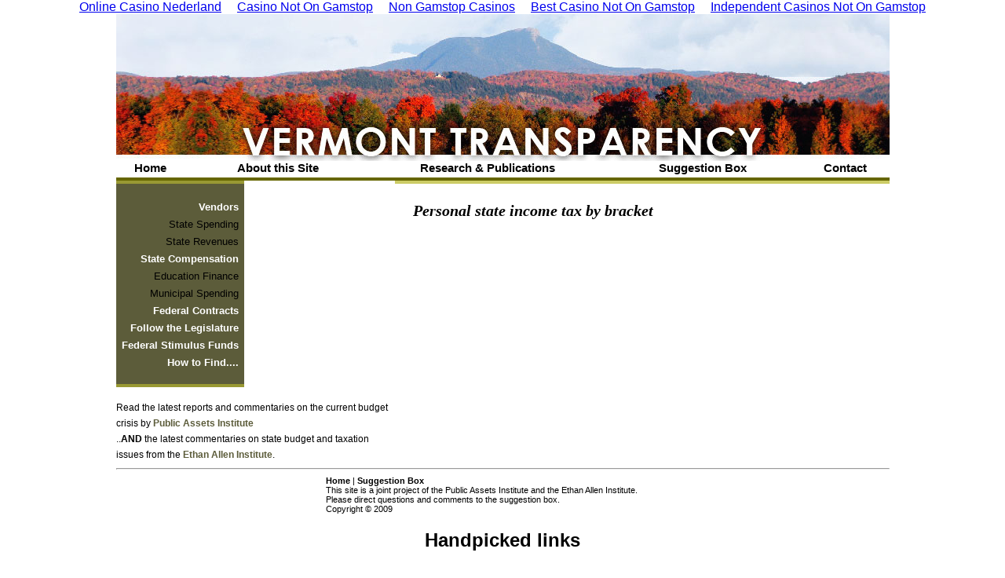

--- FILE ---
content_type: text/html; charset=UTF-8
request_url: https://www.vttransparency.org/index_section_state_pg_income_tax_state_revenues.html
body_size: 2598
content:
<!DOCTYPE HTML PUBLIC "-//W3C//DTD HTML 4.0 Transitional//EN">
<!--LIVE--><html>
<head>
<meta http-equiv="Content-Type" content="text/html; charset=UTF-8">
<script language="javascript1.2" src="javascript.js" type="text/javascript"></script>
<style type="text/css">        
        <!--
        .title  {
        	font-size : 20px;
        	font-family : Times New Roman;
        	color : black;
        	font-style : italic;
        }
        .linkcolor3  {
        	font-size : 13px;
        	font-family : Lucida Grande, Veranda, Arial;
        	background-color : transparent;
        }
        .linkcolor3 a:link  {
        	color : white;
        	text-decoration : none;
        	background-color : transparent;
        	font-weight : bold;
        }
        .linkcolor3 a:visited  {
        	color : white;
        	text-decoration : none;
        	background-color : transparent;
        	font-weight : bold;
        }
        .linkcolor3 a:hover  {
        	color : #FF9900;
        	text-decoration : none;
        	background-color : transparent;
        	font-weight : bold;
        }
        .nav2  {
        	font-size : 15px;
        	font-family : Lucida Grande, Veranda, Arial;
        	background-color : transparent;
        }
        .nav2 a:link  {
        	color : black;
        	text-decoration : none;
        	background-color : transparent;
        	font-weight : bold;
        }
        .nav2 a:visited  {
        	color : black;
        	text-decoration : none;
        	background-color : transparent;
        	font-weight : bold;
        }
        .nav2 a:hover  {
        	color : orange;
        	text-decoration : none;
        	background-color : transparent;
        	font-weight : bold;
        }
        .nav2 a:active  {
        	color : orange;
        	text-decoration : none;
        	background-color : transparent;
        	font-weight : bold;
        }
        .style3  {
        	font-size : 11px;
        	font-family : Lucida Grande, Veranda, Arial;
        	color : black;
        }
        .style3 a:link  {
        	color : black;
        	text-decoration : none;
        	background-color : transparent;
        	font-weight : bold;
        }
        .style3 a:visited  {
        	color : black;
        	text-decoration : none;
        	background-color : transparent;
        	font-weight : bold;
        }
        .style3 a:hover  {
        	color : orange;
        	text-decoration : none;
        	background-color : transparent;
        	font-weight : bold;
        }
        .style3 a:active  {
        	color : orange;
        	text-decoration : none;
        	background-color : transparent;
        	font-weight : bold;
        }
        .linkcolor4  {
        	font-size : 12px;
        	font-family : Lucida Grande, Veranda, Arial;
        	background-color : transparent;
        	line-height : 20px;
        }
        .linkcolor4 a:link  {
        	color : #5C5C3A;
        	text-decoration : none;
        	background-color : transparent;
        	font-weight : bold;
        }
        .linkcolor4 a:visited  {
        	color : #5C5C3A;
        	text-decoration : none;
        	background-color : transparent;
        	font-weight : bold;
        }
        .linkcolor4 a:hover  {
        	color : orange;
        	text-decoration : none;
        	background-color : transparent;
        	font-weight : bold;
        }
        .linkcolor4 a:active  {
        	color : black;
        	text-decoration : none;
        	background-color : transparent;
        	font-weight : bold;
        }		
        .linkcolor2  {
        	font-size : 14px;
        	font-family : Lucida Grande, Veranda, Arial;
        	background-color : transparent;
        	line-height : 20px;
        }
        .linkcolor2 a:link  {
        	color : #5C5C3A;
        	text-decoration : none;
        	background-color : transparent;
        	font-weight : bold;
        }
        .linkcolor2 a:visited  {
        	color : #5C5C3A;
        	text-decoration : none;
        	background-color : transparent;
        	font-weight : bold;
        }
        .linkcolor2 a:hover  {
        	color : orange;
        	text-decoration : none;
        	background-color : transparent;
        	font-weight : bold;
        }
        .linkcolor2 a:active  {
        	color : black;
        	text-decoration : none;
        	background-color : transparent;
        	font-weight : bold;
        }
        a.help  {
        	text-decoration : none;
        	border-bottom : 1px dotted DarkGreen;
        	cursor : help;
        	font-size : 12px;
        	font-weight : normal;
        }
        .nav  {
        	font-size : 15px;
        	font-family : Arial, Geneva, sans-serif;
        	background-color : transparent;
        }
        .nav a:link  {
        	color : darkgreen;
        	text-decoration : none;
        	background-color : transparent;
        	font-weight : bold;
        }
        .nav a:visited  {
        	color : darkgreen;
        	text-decoration : none;
        	background-color : transparent;
        	font-weight : bold;
        }
        .nav a:hover  {
        	color : SandyBrown;
        	text-decoration : none;
        	background-color : transparent;
        	font-weight : bold;
        }
        .nav a:active  {
        	color : black;
        	text-decoration : none;
        	background-color : transparent;
        	font-weight : bold;
        }
        .linkcolor1  {
        	font-size : 13px;
        	font-family : Arial, Geneva, sans-serif;
        	background-color : transparent;
        }
        .linkcolor1 a:link  {
        	color : darkgreen;
        	text-decoration : none;
        	background-color : transparent;
        	font-weight : bold;
        }
        .linkcolor1 a:visited  {
        	color : darkgreen;
        	text-decoration : none;
        	background-color : transparent;
        	font-weight : bold;
        }
        .linkcolor1 a:hover  {
        	color : SandyBrown;
        	text-decoration : none;
        	background-color : transparent;
        	font-weight : bold;
        }
        .linkcolor1 a:active  {
        	color : black;
        	text-decoration : none;
        	background-color : transparent;
        	font-weight : bold;
        }
        .header  {
        	font-size : 15px;
        	font-family : Arial, Geneva, sans-serif;
        	font-weight : bold;
        	color : #000000;
        }
        -->
        </style> 
<title>Vermont Transparency - State government financial and political information - income tax state revenues</title>
<meta name="Description" content="Vermont Transparency (income tax state revenues) provides State government financial and political data. The public assets and ethan allen institute show appropriations, funding legislative, house, senate information.">
<meta name="KEYWORDS" content="state government,Vermont Transparency,income tax state revenues,public assets institute,ethan allen institute,spending,finance,revenue,legislature,education,school funding,federal contracts,stimulus">
<script async src="//static.getclicky.com/101342825.js"></script></head>
<body bgcolor="White" leftmargin="0" topmargin="0" marginwidth="0" marginheight="0" style="font-family: Lucida Grande, Veranda, Arial, sans-serif;"><div style="text-align: center;"><a href="https://www.solaroad.nl/" style="padding: 5px 10px;">Online Casino Nederland</a><a href="https://www.skinsupport.org.uk/" style="padding: 5px 10px;">Casino Not On Gamstop</a><a href="https://www.copyrighthub.co.uk/" style="padding: 5px 10px;">Non Gamstop Casinos</a><a href="https://pumphousegallery.org.uk/" style="padding: 5px 10px;">Best Casino Not On Gamstop</a><a href="https://www.bspensions.com/" style="padding: 5px 10px;">Independent Casinos Not On Gamstop</a></div>
<center>
<table width="770" cellspacing="0" cellpadding="0">
<tr align="right">
<td colspan="2">
<img src="images/banner2_img_ext_l.jpg" border="0" alt="" width="108" height="187"><img src="images/banner2.jpg" width="769" height="187" border="0" alt=""><img src="images/banner2_img_ext_r.jpg" border="0" alt="" width="108" height="187">
</td>
</tr>
<tr align="center">
<td colspan="2"> 
<table cellspacing="0" cellpadding="0" class="nav2" width="100%"><tr align="center">
<td><img src="spacer.gif" width="7" height="1"></td>
<td nowrap><a href="index_section_home_pg_home.html">Home</a></td>
<td><img src="spacer.gif" width="30" height="1"></td>
<td nowrap><a href="index_section_about_site_pg_about_site.html">About this Site</a></td>
<td><img src="spacer.gif" width="30" height="1"></td>
<td nowrap><a href="index_section_Resources_pg_Resources.html">Research &amp; Publications</a></td>
<td><img src="spacer.gif" width="30" height="1"></td>
<td nowrap><a href="index_section_Suggestion_Box_pg_Suggestion_Box.html">Suggestion Box</a></td>
<td><img src="spacer.gif" width="30" height="1"></td>
<td><a href="index_section_Contact_pg_Contact.html">Contact</a></td>
<td><img src="spacer.gif" width="7" height="1"></td>
</tr></table></td>
</tr>
<tr>
<td colspan="2"><img src="spacer.gif" width="1" height="4" border="0" alt=""></td>
</tr>
<tr bgcolor="#666600">
<td colspan="2"><img src="spacer.gif" width="1" height="4" border="0" alt=""></td>
</tr>
<tr>
<td valign="top">
<table cellspacing="0" cellpadding="0" class="linkcolor3">
			<tr><td bgcolor="#999933" colspan="3"><img src="spacer.gif" width="141" height="4" border="0" alt=""></td></tr>
			<tr bgcolor="#5C5C3A"><td colspan="2"><img src="spacer.gif" width="140" height="15" border="0" alt=""></td><td><img src="spacer.gif" width="1" height="1" border="0" alt=""></td></tr>
                <tr bgcolor="#5C5C3A"><td><img src="spacer.gif" width="7" height="1" border="0" alt=""></td><td align="right"><img src="spacer.gif" width="135" height="7" border="0" alt=""><br><a href="index_section_all_pg_Vendors.html"><span style="color:white;">Vendors</span></a></td><td><img src="spacer.gif" width="7" height="1" border="0" alt=""></td></tr>
				<tr bgcolor="#5C5C3A"><td><img src="spacer.gif" width="7" height="1" border="0" alt=""></td><td align="right"><img src="spacer.gif" width="135" height="7" border="0" alt=""><br>State Spending</td><td><img src="spacer.gif" width="7" height="1" border="0" alt=""></td></tr><tr bgcolor="#5C5C3A"><td><img src="spacer.gif" width="7" height="1" border="0" alt=""></td><td align="right"><img src="spacer.gif" width="135" height="7" border="0" alt=""><br>State Revenues</td><td><img src="spacer.gif" width="7" height="1" border="0" alt=""></td></tr><tr bgcolor="#5C5C3A"><td><img src="spacer.gif" width="7" height="1" border="0" alt=""></td><td align="right"><img src="spacer.gif" width="135" height="7" border="0" alt=""><br><a href="index_section_all_pg_State_Compensation.html">State Compensation</a></td><td><img src="spacer.gif" width="7" height="1" border="0" alt=""></td></tr><tr bgcolor="#5C5C3A"><td><img src="spacer.gif" width="7" height="1" border="0" alt=""></td><td align="right"><img src="spacer.gif" width="135" height="7" border="0" alt=""><br>Education Finance</td><td><img src="spacer.gif" width="7" height="1" border="0" alt=""></td></tr><tr bgcolor="#5C5C3A"><td><img src="spacer.gif" width="7" height="1" border="0" alt=""></td><td align="right"><img src="spacer.gif" width="135" height="7" border="0" alt=""><br>Municipal Spending</td><td><img src="spacer.gif" width="7" height="1" border="0" alt=""></td></tr><tr bgcolor="#5C5C3A"><td><img src="spacer.gif" width="7" height="1" border="0" alt=""></td><td align="right"><img src="spacer.gif" width="135" height="7" border="0" alt=""><br><a href="index_section_all_pg_Federal_Contracts.html">Federal Contracts</a></td><td><img src="spacer.gif" width="7" height="1" border="0" alt=""></td></tr><tr bgcolor="#5C5C3A"><td><img src="spacer.gif" width="7" height="1" border="0" alt=""></td><td align="right"><img src="spacer.gif" width="135" height="7" border="0" alt=""><br><a href="index_section_all_pg_Follow_the_Legislature.html">Follow the Legislature</a></td><td><img src="spacer.gif" width="7" height="1" border="0" alt=""></td></tr><tr bgcolor="#5C5C3A"><td><img src="spacer.gif" width="7" height="1" border="0" alt=""></td><td align="right"><img src="spacer.gif" width="135" height="7" border="0" alt=""><br><a href="index_section_all_pg_Federal_Stimulus_Funds.html">Federal Stimulus Funds</a></td><td><img src="spacer.gif" width="7" height="1" border="0" alt=""></td></tr><tr bgcolor="#5C5C3A"><td><img src="spacer.gif" width="7" height="1" border="0" alt=""></td><td align="right"><img src="spacer.gif" width="135" height="7" border="0" alt=""><br><a href="index_section_all_pg_How_to_Find----.html">How to Find....</a></td><td><img src="spacer.gif" width="7" height="1" border="0" alt=""></td></tr>
			<tr bgcolor="#5C5C3A"><td colspan="2"><img src="spacer.gif" width="140" height="10" border="0" alt=""></td><td><img src="spacer.gif" width="1" height="20" border="0" alt=""></td></tr>
<tr><td bgcolor="#999933" colspan="3"><img src="spacer.gif" width="141" height="4" border="0" alt=""></td></tr>
			</table>			
			<p><span class="linkcolor4">Read the latest reports and commentaries on the current budget crisis by <a href="http://publicassets.org/tag/budget" target="_blank">Public Assets Institute</a><br>..<b>AND</b> the latest commentaries on state budget and taxation issues from the
<a href="ethanallen_org.html" target="_blank">Ethan Allen
Institute</a>.</span>
			</p></td>
		<td class="linkcolor2" style="background-color: white;" valign="top"><table cellspacing="0" cellpadding="0" valign="top" width="100%">
			<tr valign="top"><td bgcolor="#cccc66" colspan="2" align="left"><img src="spacer.gif" width="601" height="4" border="0" alt=""></td></tr>
			<tr valign="top"><td><img src="spacer.gif" width="20" height="300" border="0" alt=""></td><td align="left" width="100%" class="linkcolor2">
		<img src="spacer.gif" width="10" height="20" border="0" alt=""><br>
        <table><tr><td class="linkcolor2">
        <img src="spacer.gif" width="600" height="1" border="0" alt=""><br>
			<b class="title">Personal state income tax by bracket</b>
<p> </p><p>
			</p></td>
            <td align="right" valign="top" nowrap>
            </td>
           </tr></table>
            </td></tr></table>
			</td>
	</tr>
	<tr><td valign="top" class="linkcolor2" colspan="2">
<hr>
		</td></tr>
	</table>


<tr align="center">
<td>
	<table cellspacing="0" cellpadding="0" class="style3"><tr>
<td><img src="spacer.gif" width="170" height="1" border="0" alt=""></td><td><img src="spacer.gif" width="620" height="1" border="0" alt=""><br>
<a href="index_cfm.html">Home</a> | <a href="index_pg_Suggestion_Box%C2%A7ion_Suggestion_Box.html">Suggestion Box</a>   <br>
This site is a joint project of the Public Assets Institute and the Ethan Allen Institute. <br>Please direct questions and comments to the suggestion box.<br>
Copyright © 2009</td></tr></table>
</td>
</tr>

</center>
<script type="text/javascript">
try {
} catch(err) {}</script>
<div style="text-align:center"><h2>Handpicked links</h2><ul style="list-style:none;padding-left:0"><li><a href="https://uk-sobs.org.uk/">Casinos Not On Gamstop</a></li></ul></div><script defer src="https://static.cloudflareinsights.com/beacon.min.js/vcd15cbe7772f49c399c6a5babf22c1241717689176015" integrity="sha512-ZpsOmlRQV6y907TI0dKBHq9Md29nnaEIPlkf84rnaERnq6zvWvPUqr2ft8M1aS28oN72PdrCzSjY4U6VaAw1EQ==" data-cf-beacon='{"version":"2024.11.0","token":"a89d243fd0714a768f53cbd87d39155d","r":1,"server_timing":{"name":{"cfCacheStatus":true,"cfEdge":true,"cfExtPri":true,"cfL4":true,"cfOrigin":true,"cfSpeedBrain":true},"location_startswith":null}}' crossorigin="anonymous"></script>
</body> 
</html>


--- FILE ---
content_type: application/javascript
request_url: https://www.vttransparency.org/javascript.js
body_size: 1039
content:
<!--



BROWSER_DOM = (document.getElementById || document.all) ? true : false;

BROWSER_NS = (document.layers) ? true : false;



function BHG_preloadImages() {

  var d=document; if(d.images){ if(!d.BHG_p) d.BHG_p=new Array();

    var i,j=d.BHG_p.length,a=BHG_preloadImages.arguments; for(i=0; i<a.length; i++)

    if (a[i].indexOf("#")!=0){ d.BHG_p[j]=new Image; d.BHG_p[j++].src=a[i];}}

}



function BHG_swapImgRestore() {

  var i,x,a=document.BHG_sr; for(i=0;a&&i<a.length&&(x=a[i])&&x.oSrc;i++) x.src=x.oSrc;

}



function BHG_findObj(n, d) {

  var p,i,x;  if(!d) d=document; if((p=n.indexOf("?"))>0&&parent.frames.length) {

    d=parent.frames[n.substring(p+1)].document; n=n.substring(0,p);}

  if(!(x=d[n])&&d.all) x=d.all[n]; for (i=0;!x&&i<d.forms.length;i++) x=d.forms[i][n];

  for(i=0;!x&&d.layers&&i<d.layers.length;i++) x=BHG_findObj(n,d.layers[i].document);

  if(!x && document.getElementById) x=document.getElementById(n); return x;

}



function BHG_swapImage() {

  var i,j=0,x,a=BHG_swapImage.arguments; document.BHG_sr=new Array; for(i=0;i<(a.length-2);i+=3)

   if ((x=BHG_findObj(a[i]))!=null){document.BHG_sr[j++]=x; if(!x.oSrc) x.oSrc=x.src; x.src=a[i+2];}

}



function BHG_reloadPage(init) {

  if (init==true) with (navigator) {if ((appName=="Netscape")&&(parseInt(appVersion)==4)) {

    document.BHG_pgW=innerWidth; document.BHG_pgH=innerHeight; onresize=BHG_reloadPage; }}

  else if (innerWidth!=document.BHG_pgW || innerHeight!=document.BHG_pgH) location.reload();

}

BHG_reloadPage(true);



function BHG_showHideLayers() {

  var i,p,v,obj,args=BHG_showHideLayers.arguments;

  for (i=0; i<(args.length-2); i+=3) if ((obj=BHG_findObj(args[i]))!=null) { v=args[i+2];

    if (obj.style) { obj=obj.style; v=(v=='show')?'visible':(v='hide')?'hidden':v; }

    obj.visibility=v; }

}



function BHG_changeProp(objName,x,theProp,theValue) {

  var obj = BHG_findObj(objName);

  if (obj && (theProp.indexOf("style.")==-1 || obj.style)) eval("obj."+theProp+"='"+theValue+"'");

}



function NewWindow(URL,name,width,height) {

   HorizPos = 0;

   VertPos = 0;

   

   if(screen){

   HorizPos = (screen.width-width) / 2;

   VertPos = (screen.height-height) / 2;

   }



   varPopupWin=window.open(URL, name,'width='+width+',height='+height+',left='+HorizPos+',top='+VertPos+',scrollbars=no,toolbar=no,menubar=no,resizeable=no');

   varPopupWin.focus(); 

}



function Admin_NewWindow(URL,name,width,height) {

   HorizPos = 0;

   VertPos = 0;

   

   if(screen){

   HorizPos = (screen.width-width) / 2;

   VertPos = (screen.height-height) / 2;

   }



   varPopupWin=window.open(URL, name,'width='+width+',height='+height+',left='+HorizPos+',top='+VertPos+',scrollbars=yes,toolbar=no,menubar=no,resizeable=no');

   varPopupWin.focus(); 

}

function MM_findObj(n, d) {

	  var p,i,x;  if(!d) d=document; if((p=n.indexOf("?"))>0&&parent.frames.length) {

	    d=parent.frames[n.substring(p+1)].document; n=n.substring(0,p);}

	  if(!(x=d[n])&&d.all) x=d.all[n]; for (i=0;!x&&i<d.forms.length;i++) x=d.forms[i][n];

	  for(i=0;!x&&d.layers&&i<d.layers.length;i++) x=MM_findObj(n,d.layers[i].document);

	  if(!x && d.getElementById) x=d.getElementById(n); return x;

	}

	function MM_swapImage() {

	  var i,j=0,x,a=MM_swapImage.arguments; document.MM_sr=new Array; for(i=0;i<(a.length-2);i+=3)

	   if ((x=MM_findObj(a[i]))!=null){document.MM_sr[j++]=x; if(!x.oSrc) x.oSrc=x.src; x.src=a[i+2];}

	}

	function MM_swapImgRestore() {

	  var i,x,a=document.MM_sr; for(i=0;a&&i<a.length&&(x=a[i])&&x.oSrc;i++) x.src=x.oSrc;

	}

	

	function MM_preloadImages() {

	 var d=document; if(d.images){ if(!d.MM_p) d.MM_p=new Array();

	   var i,j=d.MM_p.length,a=MM_preloadImages.arguments; for(i=0; i<a.length; i++)

	   if (a[i].indexOf("#")!=0){ d.MM_p[j]=new Image; d.MM_p[j++].src=a[i];}}

	}

	

	function loadem(relative) {

		MM_preloadImages(relative+'images/mainnav_whatsnext_f3.gif',relative+'images/mainnav_portfolio_f3.gif',relative+'images/mainnav_functionality_f3.gif',relative+'images/mainnav_culture_f3.gif',relative+'images/mainnav_creativity_f3.gif',relative+'images/mainnav_whatsnext_f2.gif',relative+'images/mainnav_portfolio_f2.gif',relative+'images/mainnav_functionality_f2.gif',relative+'images/mainnav_culture_f2.gif',relative+'images/mainnav_creativity_f2.gif',relative+'images/mainnav_creativity.gif',relative+'images/mainnav_whatsnext.gif',relative+'images/mainnav_portfolio.gif',relative+'images/mainnav_functionality.gif',relative+'images/mainnav_culture.gif');	

	}



	function pophelp(URL,name,width,height) {

	HorizPos = 0;

	VertPos = 0;

   

	if(screen){

	HorizPos = (screen.width-width) / 2;

	VertPos = (screen.height-height) / 2;

	 

	}



	varPopupWin=window.open(URL, name,'width='+width+',height='+height+',left='+HorizPos+',top='+VertPos+',scrollbars=yes,toolbar=no,menubar=no,resizable=no');

	varPopupWin.focus(); 

   

	return false;

}



	function popsurvey(URL,name,width,height) {

	HorizPos = 0;

	VertPos = 0;

   

	if(screen){

	HorizPos = (screen.width-width) / 2;

	VertPos = (screen.height-height) / 2;

	 

	}



	varPopupWin=window.open(URL, name,'width='+width+',height='+height+',left=0,top=0,scrollbars=yes,toolbar=no,menubar=yes,resizable=yes');

	varPopupWin.focus(); 

   

	return false;

}



//-->